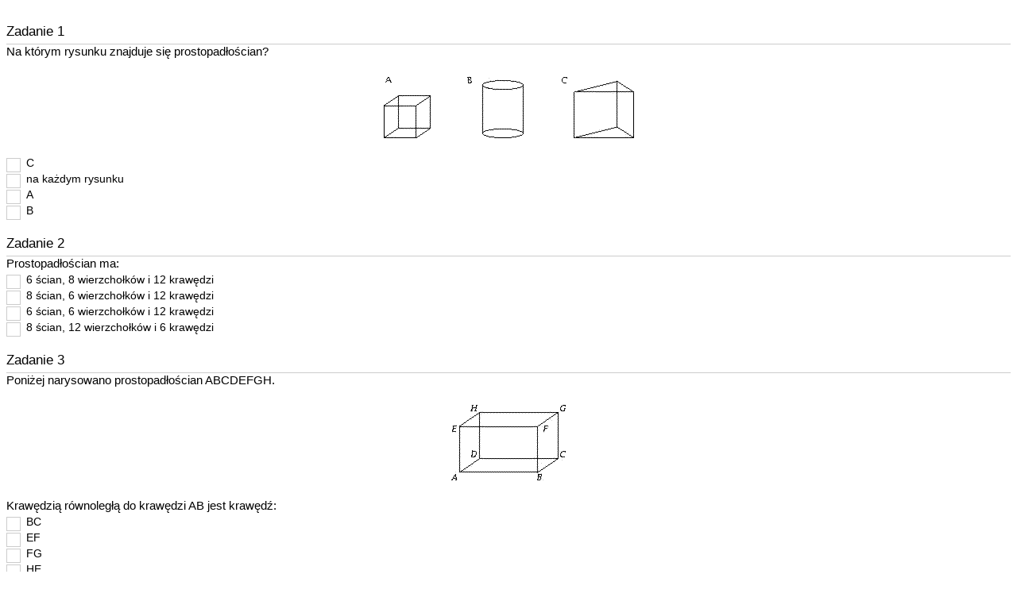

--- FILE ---
content_type: text/html; charset=UTF-8
request_url: https://gwo.pl/programy/matematyka/exercises.php?&kl=SP4&cat=MAT&sub=80
body_size: 10057
content:
<!DOCTYPE html PUBLIC "-//W3C//DTD XHTML 1.0 Transitional//EN"
        "http://www.w3.org/TR/xhtml1/DTD/xhtml1-transitional.dtd">
<html>
<head>
    <meta http-equiv="content-type" content="text/html; charset=utf-8"/>
    <title>Przygotowanie do klas&#x00F3;wki</title>
    <link rel="stylesheet" href="sprawdz_czy_umiesz.css" type="text/css"/>
    <script type="text/javascript" src="exercises.js"></script>
</head>
<body>
<script type="text/javascript" src="wz_tooltip.js"></script>
﻿<script type="text/javascript" charset="utf-8">var tips = [];</script><form action="/programy/matematyka/exercises.php?&kl=SP4&cat=MAT&sub=80&amp;check=true" id="exer_form" method="post" onsubmit="return checkAnswers('10')"><script type="text/javascript" charset="utf-8">tips[1] = new String("<div style=\"max-width: 500px;\"></div>");
</script><span class='scu_tytul2'>Zadanie 1</span><br /><span class='scu_text'>Na którym rysunku znajduje się prostopadłościan?<br><br><center><img class="wzor" src="images/sp4VIII1a.gif" ></center></span><br /><div><input class="vmiddle" type="radio" id="exer10" name="exer1" value="2"><label id="label_exer10" for="exer10">C<br /></label><input class="vmiddle" type="radio" id="exer11" name="exer1" value="3"><label id="label_exer11" for="exer11">na każdym rysunku<br /></label><input class="vmiddle" type="radio" id="exer12" name="exer1" value="0"><label id="label_exer12" for="exer12">A<br /></label><input class="vmiddle" type="radio" id="exer13" name="exer1" value="1"><label id="label_exer13" for="exer13">B<br /></label></div><input type="hidden" id="rand_str1" name="rand_str1" value="4523"><br /><script type="text/javascript" charset="utf-8">tips[2] = new String("<div style=\"max-width: 500px;\"></div>");
</script><span class='scu_tytul2'>Zadanie 2</span><br /><span class='scu_text'>Prostopadłościan ma:</span><br /><div><input class="vmiddle" type="radio" id="exer20" name="exer2" value="0"><label id="label_exer20" for="exer20">6 ścian, 8 wierzchołków i 12 krawędzi<br /></label><input class="vmiddle" type="radio" id="exer21" name="exer2" value="1"><label id="label_exer21" for="exer21">8 ścian, 6 wierzchołków i 12 krawędzi<br /></label><input class="vmiddle" type="radio" id="exer22" name="exer2" value="2"><label id="label_exer22" for="exer22">6 ścian, 6 wierzchołków i 12 krawędzi<br /></label><input class="vmiddle" type="radio" id="exer23" name="exer2" value="3"><label id="label_exer23" for="exer23">8 ścian, 12 wierzchołków i 6 krawędzi<br /></label></div><input type="hidden" id="rand_str2" name="rand_str2" value="2345"><br /><script type="text/javascript" charset="utf-8">tips[3] = new String("<div style=\"max-width: 500px;\"></div>");
</script><span class='scu_tytul2'>Zadanie 3</span><br /><span class='scu_text'>Poniżej narysowano prostopadłościan ABCDEFGH. <br><br><center><img class="wzor" src="images/sp4VIII3a.gif" ></center><br>Krawędzią równoległą do krawędzi AB jest krawędź:</span><br /><div><input class="vmiddle" type="radio" id="exer30" name="exer3" value="1"><label id="label_exer30" for="exer30">BC<br /></label><input class="vmiddle" type="radio" id="exer31" name="exer3" value="0"><label id="label_exer31" for="exer31">EF<br /></label><input class="vmiddle" type="radio" id="exer32" name="exer3" value="3"><label id="label_exer32" for="exer32">FG<br /></label><input class="vmiddle" type="radio" id="exer33" name="exer3" value="2"><label id="label_exer33" for="exer33">HE<br /></label></div><input type="hidden" id="rand_str3" name="rand_str3" value="3254"><br /><script type="text/javascript" charset="utf-8">tips[4] = new String("<div style=\"max-width: 500px;\"></div>");
</script><span class='scu_tytul2'>Zadanie 4</span><br /><span class='scu_text'>Ścianą, która nie jest prostopadła do ściany ABFE (patrz rysunek powyżej), jest ściana:</span><br /><div><input class="vmiddle" type="radio" id="exer40" name="exer4" value="1"><label id="label_exer40" for="exer40">ABCD<br /></label><input class="vmiddle" type="radio" id="exer41" name="exer4" value="2"><label id="label_exer41" for="exer41">EHDA<br /></label><input class="vmiddle" type="radio" id="exer42" name="exer4" value="3"><label id="label_exer42" for="exer42">BCGF<br /></label><input class="vmiddle" type="radio" id="exer43" name="exer4" value="0"><label id="label_exer43" for="exer43">DCGH<br /></label></div><input type="hidden" id="rand_str4" name="rand_str4" value="3452"><br /><script type="text/javascript" charset="utf-8">tips[5] = new String("<div style=\"max-width: 500px;\"></div>");
</script><span class='scu_tytul2'>Zadanie 5</span><br /><span class='scu_text'>Z zapałek o długości 4 cm Kasia zbudowała szkielet sześcianu. Suma długości krawędzi tego sześcianu wynosi:</span><br /><div><input class="vmiddle" type="radio" id="exer50" name="exer5" value="2"><label id="label_exer50" for="exer50">36 cm<br /></label><input class="vmiddle" type="radio" id="exer51" name="exer5" value="1"><label id="label_exer51" for="exer51">32 cm<br /></label><input class="vmiddle" type="radio" id="exer52" name="exer5" value="0"><label id="label_exer52" for="exer52">48 cm<br /></label><input class="vmiddle" type="radio" id="exer53" name="exer5" value="3"><label id="label_exer53" for="exer53">52 cm<br /></label></div><input type="hidden" id="rand_str5" name="rand_str5" value="4325"><br /><script type="text/javascript" charset="utf-8">tips[6] = new String("<div style=\"max-width: 500px;\"></div>");
</script><span class='scu_tytul2'>Zadanie 6</span><br /><span class='scu_text'>Która z poniższych siatek nie jest siatką prostopadłościanu?<br><br><center><img class="wzor" src="images/sp4VIII6a.gif"></center></span><br /><div><input class="vmiddle" type="radio" id="exer60" name="exer6" value="0"><label id="label_exer60" for="exer60">B<br /></label><input class="vmiddle" type="radio" id="exer61" name="exer6" value="2"><label id="label_exer61" for="exer61">C<br /></label><input class="vmiddle" type="radio" id="exer62" name="exer6" value="1"><label id="label_exer62" for="exer62">A<br /></label><input class="vmiddle" type="radio" id="exer63" name="exer6" value="3"><label id="label_exer63" for="exer63">wszystkie<br /></label></div><input type="hidden" id="rand_str6" name="rand_str6" value="2435"><br /><script type="text/javascript" charset="utf-8">tips[7] = new String("<div style=\"max-width: 500px;\"></div>");
</script><span class='scu_tytul2'>Zadanie 7</span><br /><span class='scu_text'>Pole powierzchni sześcianu o krawędzi 5 dm wynosi:</span><br /><div><input class="vmiddle" type="radio" id="exer70" name="exer7" value="3"><label id="label_exer70" for="exer70">60 dm<br /></label><input class="vmiddle" type="radio" id="exer71" name="exer7" value="1"><label id="label_exer71" for="exer71">150 dm<br /></label><input class="vmiddle" type="radio" id="exer72" name="exer7" value="2"><label id="label_exer72" for="exer72">25 dm&sup2;<br /></label><input class="vmiddle" type="radio" id="exer73" name="exer7" value="0"><label id="label_exer73" for="exer73">150 dm&sup2;<br /></label></div><input type="hidden" id="rand_str7" name="rand_str7" value="5342"><br /><script type="text/javascript" charset="utf-8">tips[8] = new String("<div style=\"max-width: 500px;\"></div>");
</script><span class='scu_tytul2'>Zadanie 8</span><br /><span class='scu_text'>Pole powierzchni prostopadłościanu o wymiarach 2 dm, 3 dm i 4 dm wynosi:</span><br /><div><input class="vmiddle" type="radio" id="exer80" name="exer8" value="0"><label id="label_exer80" for="exer80">52 dm&sup2;<br /></label><input class="vmiddle" type="radio" id="exer81" name="exer8" value="3"><label id="label_exer81" for="exer81">36 dm&sup2;<br /></label><input class="vmiddle" type="radio" id="exer82" name="exer8" value="1"><label id="label_exer82" for="exer82">24 dm&sup2;<br /></label><input class="vmiddle" type="radio" id="exer83" name="exer8" value="2"><label id="label_exer83" for="exer83">26 dm&sup2;<br /></label></div><input type="hidden" id="rand_str8" name="rand_str8" value="2534"><br /><script type="text/javascript" charset="utf-8">tips[9] = new String("<div style=\"max-width: 500px;\"></div>");
</script><span class='scu_tytul2'>Zadanie 9</span><br /><span class='scu_text'>Agnieszka zapakowała prezent dla swojej koleżanki w prostopadłościenne pudełko o wymiarach 10 cm, 6 cm i 4 cm. Na największą ścianę tego pudełka przykleiła kokardę. Pole powierzchni największej ściany wynosi:</span><br /><div><input class="vmiddle" type="radio" id="exer90" name="exer9" value="1"><label id="label_exer90" for="exer90">40 cm&sup2;<br /></label><input class="vmiddle" type="radio" id="exer91" name="exer9" value="2"><label id="label_exer91" for="exer91">40 cm<br /></label><input class="vmiddle" type="radio" id="exer92" name="exer9" value="0"><label id="label_exer92" for="exer92">60 cm&sup2;<br /></label><input class="vmiddle" type="radio" id="exer93" name="exer9" value="3"><label id="label_exer93" for="exer93">24 cm&sup2;<br /></label></div><input type="hidden" id="rand_str9" name="rand_str9" value="3425"><br /><script type="text/javascript" charset="utf-8">tips[10] = new String("<div style=\"max-width: 500px;\"></div>");
</script><span class='scu_tytul2'>Zadanie 10</span><br /><span class='scu_text'>Pole powierzchni sześcianu jest równe 294 cm&sup2;. Krawędź tego sześcianu wynosi:</span><br /><div><input class="vmiddle" type="radio" id="exer100" name="exer10" value="3"><label id="label_exer100" for="exer100">8 cm<br /></label><input class="vmiddle" type="radio" id="exer101" name="exer10" value="1"><label id="label_exer101" for="exer101">6 cm<br /></label><input class="vmiddle" type="radio" id="exer102" name="exer10" value="2"><label id="label_exer102" for="exer102">4 cm<br /></label><input class="vmiddle" type="radio" id="exer103" name="exer10" value="0"><label id="label_exer103" for="exer103">7 cm<br /></label></div><input type="hidden" id="rand_str10" name="rand_str10" value="5342"><br /><input type="hidden" id="try" name="try" value="0"><br><input type="submit" value="Sprawd&#x017A;"></form></body>
</html>


--- FILE ---
content_type: text/css
request_url: https://gwo.pl/programy/matematyka/sprawdz_czy_umiesz.css
body_size: 3452
content:

body {
font-family: Tahoma,Verdana,Arial,sans-serif;
font-size: 14px;
font-weight: normal;
line-height: 150%;
}

body a {
text-decoration: none;
font-family: Tahoma,Verdana,Arial,sans-serif;
font-size: 14px;
}

body a:link, body a:visited { color: #1f6598; }
body a:hover, body a:active { color: #fa7217; }

img.wzor {
vertical-align: middle;
}

img.tex {
vertical-align: middle;
margin: 3px 2px 5px 2px;
}

img.center {

}

input.vmiddle {
vertical-align: middle;
}

span.scu_tytul {
font-family: Tahoma,Verdana,Arial,sans-serif;
font-size: 16px;
display: block; 
padding: 3px; 
background: #F2F2F3;
margin-bottom:-23px;
padding-bottom: 5px
}

span.scu_tytul1 {
font-family: Tahoma,Verdana,Arial,sans-serif;
font-size: 16px;
}

span.scu_tytul2 {
font-family: Tahoma,Verdana,Arial,sans-serif;
font-size: 17px;
margin-bottom:-23px;
border-bottom: 1px solid #ccc;
width:100%;
display: block;
padding-bottom: 5px
}

span.hintTip {
cursor: pointer;
font-family: Tahoma,Verdana,Arial,sans-serif;
font-size: 12px;
color: #1f6598;
float:right;
}

span.scu_tytul2_ok {
font-family: Tahoma,Verdana,Arial,sans-serif;
font-size: 14px;
font-weight: bold;
color: #006400;
text-transform: uppercase;
float: right;
}

span.scu_tytul2_no {
font-family: Tahoma,Verdana,Arial,sans-serif;
font-size: 14px;
font-weight: bold;
color: #FF0000;
text-transform: uppercase;
float: right;
}

span.scu_tytul3 {
font-family: Tahoma,Verdana,Arial,sans-serif;
font-size: 14px;
font-weight: bold;
color: #8CC63F;
}

span.scu_text {
font-family: Tahoma,Verdana,Arial,sans-serif;
font-size: 15px;
font-weight: normal;
margin-bottom: -15px;1
display: block;
}

table.scu_tabela_raport {
border: 1px solid #E0E0E0;
font-family: Tahoma,Verdana,Arial,sans-serif;
font-size: 20px;
font-weight: normal;
text-align: center;
background:#f9f9f9;
width:100%;
}

table.exer {
font-family: Tahoma,Verdana,Arial,sans-serif;
font-size: 14px;
font-weight: normal;
border-collapse: collapse;
}

table.exer td {
border: 1px solid #000000;
padding: 5px;
min-width: 30px;
text-align: center;
}

img.more {
border: none;
margin-left: 2px;
margin-right: 2px;
}

span.scu_linki a {
text-decoration: none;
font-family: Tahoma,Verdana,Arial,sans-serif;
font-size: 14px;
}

span.scu_linki a:link, span.scu_linki a:visited { color: #20b4a9; }
span.scu_linki a:hover, span.scu_linki a:active { color: #f68a2e; }


#exer_form input[type="radio"] {
   position:absolute;
   opacity: 0;
   -moz-opacity: 0;
   -webkit-opacity: 0;
   -o-opacity: 0;
}
#exer_form input[type="radio"] + label {
   position:relative;
   padding: 0 0 0 25px;
   font-size: 14px;
   line-height: 20px;
}
#exer_form input[type="radio"] + label:before {
   content:"";
   display:block;
   position:absolute;
   top:2px;
   height: 16px;
   width: 16px;
   background: white;
   border: 1px solid #ccc;
   box-shadow: inset 0px 0px 0px 2px white;
   -webkit-box-shadow: inset 0px 0px 0px 2px white;
   -moz-box-shadow: inset 0px 0px 0px 2px white;
   -o-box-shadow: inset 0px 0px 0px 2px white;
   -webkit-border-radius: 0px;
   -moz-border-radius: 0px;
   -o-border-radius: 0px;
}
#exer_form input[type="radio"]:checked + label:before {
   background: #ef8700;
}
.small {
    text-transform: lowercase;
    float:right;
    margin-right: 10px;
}
input[type="submit"] {
    background-color: #fa7217;
    color: #fff;
    font-size: 16px;
    text-decoration: none;
    cursor: pointer;
    border:none;
    transition: box-shadow 0.5s ease 0s;
    padding:5px 10px;
}

input[type="submit"]:hover {
    box-shadow: 0 0 3px #515151;
}


--- FILE ---
content_type: application/javascript
request_url: https://gwo.pl/programy/matematyka/exercises.js
body_size: 5296
content:
mimetex = new Object();
mimetex.imgSrc = "//gwo.pl/cgi-bin/mimetex.cgi?";

// Transform the whole document: add src to each img with
// alt text starting with "mimetex:", unless img already has a src.
mimetex.init = function () {
    if (!document.getElementsByTagName) return;
    var objs = document.getElementsByTagName("img");
    var len = objs.length;
    for (i = 0; i < len; i++) {
        var img = objs[i];
        if (img.alt.substring(0, 8) == 'mimetex:')
            if (!img.src) {
                var tex_src = img.alt.substring(8);
                var regExp = /small|normalsize|large/;
                if (tex_src.search(regExp) == -1) {
                    tex_src = "\\normalsize " + tex_src;
                }
                img.src = mimetex.imgSrc + encodeURIComponent(tex_src);
                // Append TEX to the class of the IMG.
                img.className += ' tex';
            }
    }
    mimetex.hideElementById("mimetex.error");
}
// Utility function
mimetex.hideElementById = function (id) {
    var obj = document.getElementById(id);
    if (obj) obj.style.display = 'none';
}
// resolve a cross-browser issue (see CBS events)
mimetex.addEvent = function (obj, evType, fn, useCapture) {
    if (obj.addEventListener) { //For Mozilla.
        obj.addEventListener(evType, fn, useCapture);
        return true;
    } else if (obj.attachEvent) { //For Internet Explorer.
        var r = obj.attachEvent("on" + evType, fn);
        return r;
    }
}
// Initialize after entire document is loaded
mimetex.addEvent(window, 'load', mimetex.init, false);


function imgToTex(text) {
    var texRegExp = /alt="mimetex:/;
    var pos = text.search(texRegExp);
    while (pos != -1) {
        while (text.search(String.fromCharCode(12)) != -1) {
            text = text.replace(String.fromCharCode(12), "");
        }
        text = text.replace("alt=\"mimetex:", "class=\"tex\" src=\"" + mimetex.imgSrc);
        pos = text.search(texRegExp);
    }
    return text;
}

function checkAnswers(numerOfAnswers) {
    var numOfAns = parseInt(numerOfAnswers);
    for (i = 1; i < numOfAns + 1; i++) {
        if (document.getElementById("exer" + i + "0").getAttribute("type") == 'radio') {
            isGroupChecked = false;
            for (j = 0; j < 4; j++) {
                str = "exer" + i + j;
                if (radio = document.getElementById(str)) {
                    isGroupChecked = isGroupChecked || radio.checked;
                }
            }
            if (!isGroupChecked) {
                var answer = confirm("Czy chcesz zakończyć test mimo nieudzielenia odpowiedzi na wszystkie pytania?");
                if (answer) {
                    return true;
                } else {
                    return false;
                }
            }
        }
    }
    return true;
}

function expand(index) {
    var i = parseInt(index);
    if (document.getElementById("command_" + i).style.display == 'none') {
        document.getElementById("link_" + i).innerHTML = "&nbsp;Schowaj <img class=\"more\" src=\"zwin_pic.png\">";
        document.getElementById("to_hide" + i).style.display = 'inline';
        document.getElementById("command_" + i).style.display = 'inline';
        if (document.getElementById("hintTip_" + i))
            document.getElementById("hintTip_" + i).style.display = 'inline';
    } else {
        document.getElementById("link_" + i).innerHTML = "&nbsp;Poka&#380; <img class=\"more\" src=\"rozwin_pic.png\">";
        document.getElementById("to_hide" + i).style.display = 'none';
        document.getElementById("command_" + i).style.display = 'none';
        if (document.getElementById("hintTip_" + i))
            document.getElementById("hintTip_" + i).style.display = 'none';
    }
}

function expandAll(rep, showOrHide) {
    var report = new String(rep);
    for (i = 0; i < report.length; i++) {
        if (report.charAt(i) == '1') {
            if (showOrHide == 'true') {
                document.getElementById("link_" + (i + 1)).innerHTML = "&nbsp;Schowaj <img class=\"more\" src=\"zwin_pic.png\">";
                document.getElementById("to_hide" + (i + 1)).style.display = 'inline';
                document.getElementById("command_" + (i + 1)).style.display = 'inline';
                if (document.getElementById("hintTip_" + (i + 1)))
                    document.getElementById("hintTip_" + (i + 1)).style.display = 'inline';
            } else {
                document.getElementById("link_" + (i + 1)).innerHTML = "&nbsp;Poka&#380; <img class=\"more\" src=\"rozwin_pic.png\">";
                document.getElementById("to_hide" + (i + 1)).style.display = 'none';
                document.getElementById("command_" + (i + 1)).style.display = 'none';
                if (document.getElementById("hintTip_" + (i + 1)))
                    document.getElementById("hintTip_" + (i + 1)).style.display = 'none';
            }
        }
    }
}

setTimeout(function () {
    var body = document.getElementsByTagName('body')[0];
    var oldHeight = body.clientHeight;
    var iframe = body.ownerDocument.defaultView;
    iframe.frameElement.height = oldHeight + 100;
    setInterval(function () {
        var height = body.clientHeight;
        if (height != oldHeight) {
            oldHeight = height;
            iframe.frameElement.height = height + 100;
        }
    }, 100);
}, 500);
